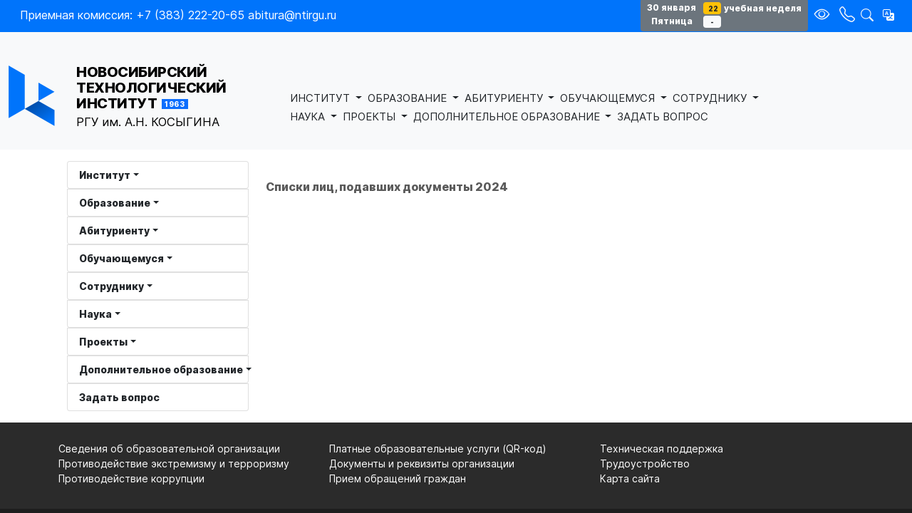

--- FILE ---
content_type: text/html; charset=utf-8
request_url: https://www.ntirgu.ru/pk/bachelor-lists-submitted-documents/
body_size: 15539
content:
<!doctype html>
<html lang="RU">
   <head>


      <meta charset="utf-8">
      <meta name="viewport" content="width=device-width, initial-scale=1">
      <meta name="description" content="">
      <meta name="author" content="">
      <meta name="generator" content="">
      <title>НТИ (филиал) РГУ им. А.Н. Косыгина (Технологии. Дизайн. Искусство)</title>
      <link href="https://cdn.jsdelivr.net/npm/bootstrap@5.1.3/dist/css/bootstrap.min.css" rel="stylesheet" integrity="sha384-1BmE4kWBq78iYhFldvKuhfTAU6auU8tT94WrHftjDbrCEXSU1oBoqyl2QvZ6jIW3" crossorigin="anonymous">
      <link rel="stylesheet" href="https://cdn.jsdelivr.net/npm/bootstrap-icons@1.8.1/font/bootstrap-icons.css">
      <link href="/static/css/carousel.css" rel="stylesheet">
      <link rel="apple-touch-icon" sizes="57x57" href="/static/img/favicon/apple-icon-57x57.png">
      <link rel="apple-touch-icon" sizes="60x60" href="/static/img/favicon/apple-icon-60x60.png">
      <link rel="apple-touch-icon" sizes="72x72" href="/static/img/favicon/apple-icon-72x72.png">
      <link rel="apple-touch-icon" sizes="76x76" href="/static/img/favicon/apple-icon-76x76.png">
      <link rel="apple-touch-icon" sizes="114x114" href="/static/img/favicon/apple-icon-114x114.png">
      <link rel="apple-touch-icon" sizes="120x120" href="/static/img/favicon/apple-icon-120x120.png">
      <link rel="apple-touch-icon" sizes="144x144" href="/static/img/favicon/apple-icon-144x144.png">
      <link rel="apple-touch-icon" sizes="152x152" href="/static/img/favicon/apple-icon-152x152.png">
      <link rel="apple-touch-icon" sizes="180x180" href="/static/img/favicon/apple-icon-180x180.png">
      <link rel="icon" type="image/png" sizes="192x192"  href="/static/img/favicon/android-icon-192x192.png">
      <link rel="icon" type="image/png" sizes="32x32" href="/static/img/favicon/favicon-32x32.png">
      <link rel="icon" type="image/png" sizes="96x96" href="/static/img/favicon/favicon-96x96.png">
      <link rel="icon" type="image/png" sizes="16x16" href="/static/img/favicon/favicon-16x16.png">
      <link rel="manifest" href="/static/img/favicon/manifest.json">
      <meta name="msapplication-TileColor" content="#ffffff">
      <meta name="msapplication-TileImage" content="/static/img/favicon/ms-icon-144x144.png">
      <meta name="theme-color" content="#ffffff">
      <meta http-equiv="Content-Security-Policy" content="upgrade-insecure-requests">
      <link rel="stylesheet" href="/static/css/home.css">
      <link rel="stylesheet" href="/static/css/content-styles.css">


      <!-- Custom styles for this template -->
   </head>
   <body class="h-100 pb-0">
      <div class="d-flex flex-column">
      <div class="navbar fixed-top nav-bg-color" style="height: 45px; ">
         <div class="container-fluid" style="height: 45px; margin-top: -10px;">
            <span class="me-auto d-none d-lg-block">
               <span>
               <a class="text-white nav-link greenHover" href="/pk/">
                  Приемная комиссия: +7 (383) 222-20-65 abitura@ntirgu.ru
               </a>
            </span>
            </span>
            <div class="badge bg-secondary text-white me-2 greenBackground">
               <a href="/studies/schedule/" class="text-white text-decoration-none">
               <table>
                  <tr>
                     <td>30 января</td>
                     <td class="text-start"><span class="ms-2 me-1 badge bg-warning text-dark" style="font-size: 10px; width: 25px;">22</span>учебная неделя</td>
                  </tr>
                  <tr>
                     <td>Пятница</td>
                     <td class="text-start"><span class="ms-2 me-1 badge bg- text-dark" style="font-size: 10px; width: 25px;" id="current_para_text"></span><span id="para_text"></span></td>
                  </tr>
               </table>
            </a>
               <!-- <span class="text-white d-md-none">30/01/26</span> -->
                  <!-- <span class="">22 уч.нед</span> -->
            </div>
            <a class="text-light bi bi-eye greenHover" href="#" alt="ВЕРСИЯ ДЛЯ СЛАБОВИДЯЩИХ" itemprop="copy" title="ВЕРСИЯ ДЛЯ СЛАБОВИДЯЩИХ" id="specialButton" style="font-size: 22px; text-decoration:none">&nbsp;</a>
            <a class="text-light" href="/contacts/" alt="" title=""><i class="bi bi-telephone ms-2 greenHover" style="font-size: 22px;"></i></a>

            <a class="text-light" href="" data-bs-toggle="modal" data-bs-target="#exampleModal"><i class="bi bi-search ms-2 greenHover" style="font-size: 18px;"></i></a>
               <div class="dropdown">
                  <a class="btn text-white ntiBlueColor" href="#" role="button" id="dropdownMenuLink" data-bs-toggle="dropdown" aria-expanded="false" >
                     <i class="bi bi-translate greenHover"></i>
                  </a>
                  <ul class="dropdown-menu dropdown-menu-end greenHover" aria-labelledby="dropdownMenuLink">
                    <li><a class="dropdown-item" href="http://www.ntirgu.ru/pk/bachelor-lists-submitted-documents/">Русский (Russian)</a></li>
                    <li><a class="dropdown-item" href="https://translate.yandex.ru/translate?url=http://www.ntirgu.ru/pk/bachelor-lists-submitted-documents/&lang=ru-en">Английский (English)</a></li>
                    <li><a class="dropdown-item" href="https://translate.yandex.ru/translate?url=http://www.ntirgu.ru/pk/bachelor-lists-submitted-documents/&lang=ru-fr">Французский (Français)</a></li>
                    <li><a class="dropdown-item" href="https://translate.yandex.ru/translate?url=http://www.ntirgu.ru/pk/bachelor-lists-submitted-documents/&lang=ru-de">Немецкий (Deutsch)</a></li>
                    <li><a class="dropdown-item" href="https://translate.yandex.ru/translate?url=http://www.ntirgu.ru/pk/bachelor-lists-submitted-documents/&lang=ru-es">Испанский (Español)</a></li>
                    <li><a class="dropdown-item" href="https://translate.yandex.ru/translate?url=http://www.ntirgu.ru/pk/bachelor-lists-submitted-documents/&lang=ru-pt">Португальский (Português)</a></li>
                    <li><a class="dropdown-item" href="https://translate.yandex.ru/translate?url=http://www.ntirgu.ru/pk/bachelor-lists-submitted-documents/&lang=ru-zh">Китайский (語)</a></li>
                    <li><a class="dropdown-item" href="https://translate.yandex.ru/translate?url=http://www.ntirgu.ru/pk/bachelor-lists-submitted-documents/&lang=ru-hi">Хинди (हिंदी)</a></li>
                    <li><a class="dropdown-item" href="https://translate.yandex.ru/translate?url=http://www.ntirgu.ru/pk/bachelor-lists-submitted-documents/&lang=ru-ar">Арабский (عرب)</a></li>
                  </ul>
                </div>
         </div>
      </div>
      <nav class="navbar navbar-expand-lg navbar-light bg-light navigateNav">
         <div class="container-fluid navigateDiv">
            <div class="logo unselectable">
                <a href="/">
               <div class="logoImg">
                  <svg>
                     <image xlink:href="/static/img/svg/logo_blue.svg" width="85" height="85"></image>
                  </svg>
               </div>
               <div class="logoNti">
                  <div>НОВОСИБИРСКИЙ</div>
                  <div>ТЕХНОЛОГИЧЕСКИЙ</div>
                  <div>ИНСТИТУТ<span class="bg-primary">1963</span></div>
                  <div class="logoNtiKosygin">РГУ им. А.Н. КОСЫГИНА</div>
               </div>
            </a>
            </div>
            <button class="navbar-toggler mt-1" type="button" data-bs-toggle="collapse" data-bs-target="#navbarCollapse">
            <span class="navbar-toggler-icon"></span>
            </button>
            <div class="collapse navbar-collapse flex-column align-items-start ml-lg-2 ml-0 menuTop" id="navbarCollapse">
               <ul class="navbar-nav mb-auto ml-auto mt-1 navMain">
                  
                     
                                
                        <li class="nav-item dropdown">
                           <a class="nav-link text-dark dropdown-toggle pb-0 pt-1 ps-0 navLinkL1" href="#" id="navbarDropdown" role="button" data-bs-toggle="dropdown"
                           aria-expanded="false">
                           ИНСТИТУТ
                           </a>
                           <ul class="dropdown-menu dropdown-menu-light bg-light" aria-labelledby="navbarDropdown">
                              
                                 
                                    <li><a class="dropdown-item" href="/institut/history/">История института</a></li>
                                 
                              
                                  
                                    <li class="dropdown-submenu dropstart dropdowm-lvl2">
                                       <a class="dropdown-item dropdown-toggle" href="#">Сведения об образовательной организации</a>
                                       <ul class="dropdown-menu">
                                          
                                             <li><a class="dropdown-item" href="/sveden/common/">Основные сведения</a></li>
                                          
                                             <li><a class="dropdown-item" href="/sveden/struct/">Структура и органы управления образовательной организацией</a></li>
                                          
                                             <li><a class="dropdown-item" href="/sveden/document/">Документы</a></li>
                                          
                                             <li><a class="dropdown-item" href="/sveden/education/">Образование</a></li>
                                          
                                             <li><a class="dropdown-item" href="/sveden/eduStandarts/">Образовательные стандарты и требования</a></li>
                                          
                                             <li><a class="dropdown-item" href="/sveden/managers/">Руководство</a></li>
                                          
                                             <li><a class="dropdown-item" href="/sveden/employees/">Педагогический состав</a></li>
                                          
                                             <li><a class="dropdown-item" href="/sveden/objects/">Материально-техническое обеспечение и оснащённость образовательного процесса. Доступная среда</a></li>
                                          
                                             <li><a class="dropdown-item" href="/sveden/grants/">Стипендии и меры поддержки обучающихся</a></li>
                                          
                                             <li><a class="dropdown-item" href="/sveden/paid_edu/">Платные образовательные услуги</a></li>
                                          
                                             <li><a class="dropdown-item" href="/sveden/budget/">Финансово-хозяйственная деятельность</a></li>
                                          
                                             <li><a class="dropdown-item" href="/sveden/vacant/">Вакантные места для приёма(перевода) обучающихся</a></li>
                                          
                                             <li><a class="dropdown-item" href="/sveden/inter/">Международное сотрудничество</a></li>
                                          
                                             <li><a class="dropdown-item" href="/sveden/catering/">Организация питания в образовательной организации</a></li>
                                          
                                       </ul>
                                    </li>
                                 
                              
                                 
                                    <li><a class="dropdown-item" href="/institut/scientific-consil/">Ученый совет</a></li>
                                 
                              
                                 
                                    <li><a class="dropdown-item" href="/institut/profkom/">Профком</a></li>
                                 
                              
                                 
                                    <li><a class="dropdown-item" href="/institut/hostel/">Студенческое общежитие</a></li>
                                 
                              
                                 
                                    <li><a class="dropdown-item" href="/institut/our-graduates/">Выпускники</a></li>
                                 
                              
                                 
                                    <li><a class="dropdown-item" href="/institut/our-partners/">Наши партнеры</a></li>
                                 
                              
                                 
                                    <li><a class="dropdown-item" href="/antiterror/">Противодействие экстремизму и терроризму</a></li>
                                 
                              
                                 
                                    <li><a class="dropdown-item" href="/anticorruption/">Противодействие коррупции</a></li>
                                 
                              
                           </ul>
                           </li>
                        
                  
                     
                                
                        <li class="nav-item dropdown">
                           <a class="nav-link text-dark dropdown-toggle pb-0 pt-1 ps-0 navLinkL1" href="#" id="navbarDropdown" role="button" data-bs-toggle="dropdown"
                           aria-expanded="false">
                           ОБРАЗОВАНИЕ
                           </a>
                           <ul class="dropdown-menu dropdown-menu-light bg-light" aria-labelledby="navbarDropdown">
                              
                                  
                                    <li class="dropdown-submenu dropstart dropdowm-lvl2">
                                       <a class="dropdown-item dropdown-toggle" href="#">Факультеты и кафедры</a>
                                       <ul class="dropdown-menu">
                                          
                                             <li><a class="dropdown-item" href="/faculties-and-cathedras/faculty-of-correspondence-education-and-external-studies/">Факультет заочного обучения и экстерната</a></li>
                                          
                                             <li><a class="dropdown-item" href="/faculties-and-cathedras/faculty-of-design-and-technology/">Факультет технологии и дизайна</a></li>
                                          
                                             <li><a class="dropdown-item" href="/faculties-and-cathedras/cathedras/eiu/">Кафедра экономики и управления</a></li>
                                          
                                             <li><a class="dropdown-item" href="/faculties-and-cathedras/cathedras/mied/">Кафедра математических и естественнонаучных дисциплин</a></li>
                                          
                                             <li><a class="dropdown-item" href="/faculties-and-cathedras/cathedras/hhtit/">Кафедра химии, химической технологии и товароведения</a></li>
                                          
                                             <li><a class="dropdown-item" href="/faculties-and-cathedras/cathedras/gniiya/">Кафедра гуманитарных наук и иностранных языков</a></li>
                                          
                                             <li><a class="dropdown-item" href="/faculties-and-cathedras/cathedras/bzhifv/">Кафедра безопасности жизнедеятельности и физвоспитания</a></li>
                                          
                                             <li><a class="dropdown-item" href="/faculties-and-cathedras/cathedras/tmmsim/">Кафедра мехатронных систем, технологических машин и материалов</a></li>
                                          
                                             <li><a class="dropdown-item" href="/faculties-and-cathedras/cathedras/tkikiup/">Кафедра технологии и конструирования изделий из кожи и упаковочное производство</a></li>
                                          
                                             <li><a class="dropdown-item" href="/faculties-and-cathedras/cathedras/design/">Кафедра дизайна</a></li>
                                          
                                             <li><a class="dropdown-item" href="/faculties-and-cathedras/cathedras/tkshi/">Кафедра технологии и конструирования швейных изделий</a></li>
                                          
                                             <li><a class="dropdown-item" href="/cdo/">Центр дополнительного образования</a></li>
                                          
                                       </ul>
                                    </li>
                                 
                              
                                 
                                    <li><a class="dropdown-item" href="https://forms.yandex.ru/cloud/628f2053dd7073d3a46deabb/">Техническая возможность выражения получателями образовательных услуг мнения о качестве оказания услуг</a></li>
                                 
                              
                           </ul>
                           </li>
                        
                  
                     
                                
                        <li class="nav-item dropdown">
                           <a class="nav-link text-dark dropdown-toggle pb-0 pt-1 ps-0 navLinkL1" href="#" id="navbarDropdown" role="button" data-bs-toggle="dropdown"
                           aria-expanded="false">
                           АБИТУРИЕНТУ
                           </a>
                           <ul class="dropdown-menu dropdown-menu-light bg-light" aria-labelledby="navbarDropdown">
                              
                                 
                                    <li><a class="dropdown-item" href="/pk/">Основная страница</a></li>
                                 
                              
                                  
                                    <li class="dropdown-submenu dropstart dropdowm-lvl2">
                                       <a class="dropdown-item dropdown-toggle" href="#">Среднее профессиональное образование</a>
                                       <ul class="dropdown-menu">
                                          
                                             <li><a class="dropdown-item" href="/spo/trainingdirs/">Направления подготовки</a></li>
                                          
                                             <li><a class="dropdown-item" href="/spo/entrance-tests/">Вступительные испытания</a></li>
                                          
                                             <li><a class="dropdown-item" href="https://rguk.ru/upload/medialibrary/8b8/zvf8p3y0wop7f12apkusl1lnyd1klgde/Pravila_priema_SPO_2025_Sait.pdf">Правила приема</a></li>
                                          
                                             <li><a class="dropdown-item" href="/spo/admission-slots/">Количество мест для приёма</a></li>
                                          
                                             <li><a class="dropdown-item" href="/spo/tuition-cost/">Стоимость обучения</a></li>
                                          
                                             <li><a class="dropdown-item" href="https://rguk.ru/applicant/admission-rules/college/dates/">Сроки приема</a></li>
                                          
                                             <li><a class="dropdown-item" href="https://rguk.ru/applicant/admission-rules/college/achievements/">Учёт индивидуальных достижений</a></li>
                                          
                                             <li><a class="dropdown-item" href="/spo/ovz/">Особенности поступления для лиц с ОВЗ</a></li>
                                          
                                             <li><a class="dropdown-item" href="https://ntirgu.ru/media/file/2025/08/31/Vypiska_iz_prikaza_g_Novosibirsk_Dogovor_SPO_112PK_ot_30_08_2025.pdf">Зачисление 2025</a></li>
                                          
                                       </ul>
                                    </li>
                                 
                              
                                  
                                    <li class="dropdown-submenu dropstart dropdowm-lvl2">
                                       <a class="dropdown-item dropdown-toggle" href="#">Бакалавриат</a>
                                       <ul class="dropdown-menu">
                                          
                                             <li><a class="dropdown-item" href="/pk/bachelor-admission-rules/">Правила приема</a></li>
                                          
                                             <li><a class="dropdown-item" href="/pk/bachelor-directions/">Направления подготовки</a></li>
                                          
                                             <li><a class="dropdown-item" href="/pk/bachelor-recruiting-plan/">План набора</a></li>
                                          
                                             <li><a class="dropdown-item" href="/pk/bachelor-admission-deadlines/">Сроки проведения приема</a></li>
                                          
                                             <li><a class="dropdown-item" href="/pk/bachelor-entrance-tests/">Вступительные испытания</a></li>
                                          
                                             <li><a class="dropdown-item" href="/pk/bachelor-individual-achievements/">Индивидуальные достижения</a></li>
                                          
                                             <li><a class="dropdown-item" href="/pk/bachelor-special-rights/">Особые права и преимущества при поступлении</a></li>
                                          
                                             <li><a class="dropdown-item" href="/pk/bachelor-ovz/">Особенности поступления для лиц с ОВЗ</a></li>
                                          
                                             <li><a class="dropdown-item" href="/pk/bachelor-rules-appeal/">Правила проведения апелляций</a></li>
                                          
                                             <li><a class="dropdown-item" href="/pk/bachelor-tuition-cost/">Стоимость обучения</a></li>
                                          
                                             <li><a class="dropdown-item" href="/pk/bachelor-medical-checkup/">Медицинский осмотр</a></li>
                                          
                                             <li><a class="dropdown-item" href="/pk/bachelor-competition-passing-score/">Статистика приёма 2025</a></li>
                                          
                                             <li><a class="dropdown-item" href="https://lists.rguk.ru/enrolled/2025/3/10/36">Зачисление 2025</a></li>
                                          
                                       </ul>
                                    </li>
                                 
                              
                                  
                                    <li class="dropdown-submenu dropstart dropdowm-lvl2">
                                       <a class="dropdown-item dropdown-toggle" href="#">Магистратура</a>
                                       <ul class="dropdown-menu">
                                          
                                             <li><a class="dropdown-item" href="/pk/master-admission-rules/">Правила приема</a></li>
                                          
                                             <li><a class="dropdown-item" href="/pk/master-directions/">Направления подготовки</a></li>
                                          
                                             <li><a class="dropdown-item" href="/pk/master-recruiting-plan/">План набора</a></li>
                                          
                                             <li><a class="dropdown-item" href="/pk/master-admission-deadlines/">Сроки проведения приема</a></li>
                                          
                                             <li><a class="dropdown-item" href="/pk/master-entrance-tests/">Вступительные испытания</a></li>
                                          
                                             <li><a class="dropdown-item" href="/pk/master-individual-achievements/">Индивидуальные достижения</a></li>
                                          
                                             <li><a class="dropdown-item" href="/pk/master-tuition-cost/">Стоимость обучения</a></li>
                                          
                                             <li><a class="dropdown-item" href="/pk/master-competition-passing-score/">Статистика приёма 2025</a></li>
                                          
                                             <li><a class="dropdown-item" href="https://lists.rguk.ru/enrolled/2025/3/10/30">Зачисление 2025</a></li>
                                          
                                       </ul>
                                    </li>
                                 
                              
                                 
                                    <li><a class="dropdown-item" href="/pk/enroll-instructions/">Личный кабинет</a></li>
                                 
                              
                                 
                                    <li><a class="dropdown-item" href="/institut/hostel/">Студенческое общежитие для иногородних студентов</a></li>
                                 
                              
                                 
                                    <li><a class="dropdown-item" href="/sveden/vacant/">Вакантные места для перевода и восстановления</a></li>
                                 
                              
                                 
                                    <li><a class="dropdown-item" href="/pk/bachelor-document-forms/">Бланки документов</a></li>
                                 
                              
                                 
                                    <li><a class="dropdown-item" href="/pk/bachelor-contract/">Образец договора</a></li>
                                 
                              
                                 
                                    <li><a class="dropdown-item" href="/pk/regulatory-docs/">Нормативные документы</a></li>
                                 
                              
                                 
                                    <li><a class="dropdown-item" href="/cdo/preparatory-courses/">Довузовская подготовка</a></li>
                                 
                              
                                 
                                    <li><a class="dropdown-item" href="https://rguk.ru/applicant/target-reception/">Целевой прием</a></li>
                                 
                              
                                 
                                    <li><a class="dropdown-item" href="/pk/discounts/">Основания для снижения стоимости обучения</a></li>
                                 
                              
                           </ul>
                           </li>
                        
                  
                     
                                
                        <li class="nav-item dropdown">
                           <a class="nav-link text-dark dropdown-toggle pb-0 pt-1 ps-0 navLinkL1" href="#" id="navbarDropdown" role="button" data-bs-toggle="dropdown"
                           aria-expanded="false">
                           ОБУЧАЮЩЕМУСЯ
                           </a>
                           <ul class="dropdown-menu dropdown-menu-light bg-light" aria-labelledby="navbarDropdown">
                              
                                 
                                    <li><a class="dropdown-item" href="/studies/schedule/">Расписание</a></li>
                                 
                              
                                 
                                    <li><a class="dropdown-item" href="https://moodle.ntirgu.ru">СЭО Moodle</a></li>
                                 
                              
                                 
                                    <li><a class="dropdown-item" href="https://portfolio.ntirgu.ru">Электронное портфолио обучающегося</a></li>
                                 
                              
                                 
                                    <li><a class="dropdown-item" href="https://catalog.ntirgu.ru/CGI/irbis32r_11/cgiirbis_32.exe?LNG=&amp;C21COM=F&amp;I21DBN=ANAL&amp;P21DBN=ANAL">Электронный каталог библиотеки НТИ</a></li>
                                 
                              
                                 
                                    <li><a class="dropdown-item" href="/student/freshman-handbook/">Справочник первокурсника</a></li>
                                 
                              
                                 
                                    <li><a class="dropdown-item" href="/sveden/document/">Правила оформления перевода, отчисления и восстановления</a></li>
                                 
                              
                                 
                                    <li><a class="dropdown-item" href="/sveden/eduStandarts/">Образовательные стандарты и требования</a></li>
                                 
                              
                                 
                                    <li><a class="dropdown-item" href="/student/bibliographic-description/">Примеры библиографического описания документов</a></li>
                                 
                              
                                 
                                    <li><a class="dropdown-item" href="/student/employment/">Трудоустройство</a></li>
                                 
                              
                           </ul>
                           </li>
                        
                  
                     
                                
                        <li class="nav-item dropdown">
                           <a class="nav-link text-dark dropdown-toggle pb-0 pt-1 ps-0 navLinkL1" href="#" id="navbarDropdown" role="button" data-bs-toggle="dropdown"
                           aria-expanded="false">
                           СОТРУДНИКУ
                           </a>
                           <ul class="dropdown-menu dropdown-menu-light bg-light" aria-labelledby="navbarDropdown">
                              
                                 
                                    <li><a class="dropdown-item" href="/studies/schedule/">Расписание</a></li>
                                 
                              
                                 
                                    <li><a class="dropdown-item" href="https://moodle.ntirgu.ru">СЭО Moodle</a></li>
                                 
                              
                                 
                                    <li><a class="dropdown-item" href="https://portfolio.ntirgu.ru">Электронное портфолио обучающегося</a></li>
                                 
                              
                                 
                                    <li><a class="dropdown-item" href="https://catalog.ntirgu.ru/CGI/irbis32r_11/cgiirbis_32.exe?LNG=&amp;C21COM=F&amp;I21DBN=ANAL&amp;P21DBN=ANAL">Электронный каталог библиотеки НТИ</a></li>
                                 
                              
                                 
                                    <li><a class="dropdown-item" href="/student/bibliographic-description/">Примеры библиографического описания документов</a></li>
                                 
                              
                           </ul>
                           </li>
                        
                  
                     
                        </ul>
                        <ul class="navbar-nav mb-auto mt-0 ml-auto ">
                     
                                
                        <li class="nav-item dropdown">
                           <a class="nav-link text-dark dropdown-toggle pb-0 pt-1 ps-0 navLinkL1" href="#" id="navbarDropdown" role="button" data-bs-toggle="dropdown"
                           aria-expanded="false">
                           НАУКА
                           </a>
                           <ul class="dropdown-menu dropdown-menu-light bg-light" aria-labelledby="navbarDropdown">
                              
                                 
                                    <li><a class="dropdown-item" href="/science/scientific-publications/">Научные издания</a></li>
                                 
                              
                                 
                                    <li><a class="dropdown-item" href="/science/conferences-seminars/">Конференции и семинары</a></li>
                                 
                              
                                 
                                    <li><a class="dropdown-item" href="/science/work-students/">Научная работа студентов</a></li>
                                 
                              
                                 
                                    <li><a class="dropdown-item" href="/science/directions/">Научные направления</a></li>
                                 
                              
                                 
                                    <li><a class="dropdown-item" href="/science/results/">Результаты интеллектуальной деятельности</a></li>
                                 
                              
                                 
                                    <li><a class="dropdown-item" href="/science/contests-scholarships-grants/">Конкурсы, стипендии, гранты</a></li>
                                 
                              
                           </ul>
                           </li>
                        
                  
                     
                                
                        <li class="nav-item dropdown">
                           <a class="nav-link text-dark dropdown-toggle pb-0 pt-1 ps-0 navLinkL1" href="#" id="navbarDropdown" role="button" data-bs-toggle="dropdown"
                           aria-expanded="false">
                           ПРОЕКТЫ
                           </a>
                           <ul class="dropdown-menu dropdown-menu-light bg-light" aria-labelledby="navbarDropdown">
                              
                                  
                                    <li class="dropdown-submenu dropstart dropdowm-lvl2">
                                       <a class="dropdown-item dropdown-toggle" href="#">Международный фестиваль дизайна Точка RU - Сибирь</a>
                                       <ul class="dropdown-menu">
                                          
                                             <li><a class="dropdown-item" href="/projects/dot-ru/about/">О фестивале</a></li>
                                          
                                             <li><a class="dropdown-item" href="/projects/dot-ru/registration/">Регистрация</a></li>
                                          
                                             <li><a class="dropdown-item" href="/media/file/2025/11/27/Программа_2025.pdf">Программа</a></li>
                                          
                                             <li><a class="dropdown-item" href="/projects/dot-ru/massmedia/">Пресс-центр</a></li>
                                          
                                             <li><a class="dropdown-item" href="/projects/dot-ru/diploms/">Дипломы и сертификаты</a></li>
                                          
                                       </ul>
                                    </li>
                                 
                              
                                 
                                    <li><a class="dropdown-item" href="/projects/student-consil/">Студенческий Совет</a></li>
                                 
                              
                                 
                                    <li><a class="dropdown-item" href="/projects/student-model-house/">Студенческий дом моделей</a></li>
                                 
                              
                                 
                                    <li><a class="dropdown-item" href="/projects/theatre/">Театр НТИ РГУ</a></li>
                                 
                              
                           </ul>
                           </li>
                        
                  
                     
                                
                        <li class="nav-item dropdown">
                           <a class="nav-link text-dark dropdown-toggle pb-0 pt-1 ps-0 navLinkL1" href="#" id="navbarDropdown" role="button" data-bs-toggle="dropdown"
                           aria-expanded="false">
                           ДОПОЛНИТЕЛЬНОЕ ОБРАЗОВАНИЕ
                           </a>
                           <ul class="dropdown-menu dropdown-menu-light bg-light" aria-labelledby="navbarDropdown">
                              
                                 
                                    <li><a class="dropdown-item" href="/cdo/requalification/">Профессиональная переподготовка</a></li>
                                 
                              
                                 
                                    <li><a class="dropdown-item" href="/cdo/training/">Повышение квалификации</a></li>
                                 
                              
                                 
                                    <li><a class="dropdown-item" href="/cdo/preparatory-courses/">Довузовская подготовка</a></li>
                                 
                              
                                 
                                    <li><a class="dropdown-item" href="/cdo/additional-educational-programs/">Авторские курсы</a></li>
                                 
                              
                                 
                                    <li><a class="dropdown-item" href="/cdo/professional-advice/">Профессиональные консультации</a></li>
                                 
                              
                           </ul>
                           </li>
                        
                  
                     
                        
                           <a class="nav-link text-dark pb-0 pt-1 ps-0 navLinkL1" href="/questions/">ЗАДАТЬ ВОПРОС</a>
                        
                  
               </ul>
            </div>
         </div>
      </nav>
   
      

<div class="container-xl pt-3">
   <div class="menu-sidebar">
        <div class="container-fluid">
            <div class="row">
                <!-- <div class="col-lg-3 col-md-4 col-sm-5"> -->
  <div class="col-lg-3 col-12">
    <div id="MainMenu">
      <div class="list-group panel mb-3">
        
        <a href="#line2" class="list-group-item list-group-item-action fw-bold dropdown-toggle "  data-bs-toggle="collapse" data-bs-parent="#MainMenu" aria-current="true">Институт</a>
        <div class="collapse groupPadding None" id="line2">
          
          
          <a href="/institut/history/" class="list-group-item list-group-item-action ">История института</a>
          
          
          
          <a href="#SubMenu11" class="list-group-item list-group-item-action dropdown-toggle  text-wrap" data-bs-toggle="collapse" data-bs-parent="#SubMenu11">Сведения об образовательной организации</a>
          <div class="collapse groupPadding None" id="SubMenu11">
            
            <a href="/sveden/common/" class="list-group-item list-group-item-action " data-bs-parent="#SubMenu1">Основные сведения</a>
              
            <a href="/sveden/struct/" class="list-group-item list-group-item-action " data-bs-parent="#SubMenu1">Структура и органы управления образовательной организацией</a>
              
            <a href="/sveden/document/" class="list-group-item list-group-item-action " data-bs-parent="#SubMenu1">Документы</a>
              
            <a href="/sveden/education/" class="list-group-item list-group-item-action " data-bs-parent="#SubMenu1">Образование</a>
              
            <a href="/sveden/eduStandarts/" class="list-group-item list-group-item-action " data-bs-parent="#SubMenu1">Образовательные стандарты и требования</a>
              
            <a href="/sveden/managers/" class="list-group-item list-group-item-action " data-bs-parent="#SubMenu1">Руководство</a>
              
            <a href="/sveden/employees/" class="list-group-item list-group-item-action " data-bs-parent="#SubMenu1">Педагогический состав</a>
              
            <a href="/sveden/objects/" class="list-group-item list-group-item-action " data-bs-parent="#SubMenu1">Материально-техническое обеспечение и оснащённость образовательного процесса. Доступная среда</a>
              
            <a href="/sveden/grants/" class="list-group-item list-group-item-action " data-bs-parent="#SubMenu1">Стипендии и меры поддержки обучающихся</a>
              
            <a href="/sveden/paid_edu/" class="list-group-item list-group-item-action " data-bs-parent="#SubMenu1">Платные образовательные услуги</a>
              
            <a href="/sveden/budget/" class="list-group-item list-group-item-action " data-bs-parent="#SubMenu1">Финансово-хозяйственная деятельность</a>
              
            <a href="/sveden/vacant/" class="list-group-item list-group-item-action " data-bs-parent="#SubMenu1">Вакантные места для приёма(перевода) обучающихся</a>
              
            <a href="/sveden/inter/" class="list-group-item list-group-item-action " data-bs-parent="#SubMenu1">Международное сотрудничество</a>
              
            <a href="/sveden/catering/" class="list-group-item list-group-item-action " data-bs-parent="#SubMenu1">Организация питания в образовательной организации</a>
              
          </div>
              
          
          
          <a href="/institut/scientific-consil/" class="list-group-item list-group-item-action ">Ученый совет</a>
          
          
          
          <a href="/institut/profkom/" class="list-group-item list-group-item-action ">Профком</a>
          
          
          
          <a href="/institut/hostel/" class="list-group-item list-group-item-action ">Студенческое общежитие</a>
          
          
          
          <a href="/institut/our-graduates/" class="list-group-item list-group-item-action ">Выпускники</a>
          
          
          
          <a href="/institut/our-partners/" class="list-group-item list-group-item-action ">Наши партнеры</a>
          
          
          
          <a href="/antiterror/" class="list-group-item list-group-item-action ">Противодействие экстремизму и терроризму</a>
          
          
          
          <a href="/anticorruption/" class="list-group-item list-group-item-action ">Противодействие коррупции</a>
          
          
        </div>
        
        <a href="#line1" class="list-group-item list-group-item-action fw-bold dropdown-toggle "  data-bs-toggle="collapse" data-bs-parent="#MainMenu" aria-current="true">Образование</a>
        <div class="collapse groupPadding None" id="line1">
          
          
          <a href="#SubMenu10" class="list-group-item list-group-item-action dropdown-toggle  text-wrap" data-bs-toggle="collapse" data-bs-parent="#SubMenu10">Факультеты и кафедры</a>
          <div class="collapse groupPadding None" id="SubMenu10">
            
            <a href="/faculties-and-cathedras/faculty-of-correspondence-education-and-external-studies/" class="list-group-item list-group-item-action " data-bs-parent="#SubMenu1">Факультет заочного обучения и экстерната</a>
              
            <a href="/faculties-and-cathedras/faculty-of-design-and-technology/" class="list-group-item list-group-item-action " data-bs-parent="#SubMenu1">Факультет технологии и дизайна</a>
              
            <a href="/faculties-and-cathedras/cathedras/eiu/" class="list-group-item list-group-item-action " data-bs-parent="#SubMenu1">Кафедра экономики и управления</a>
              
            <a href="/faculties-and-cathedras/cathedras/mied/" class="list-group-item list-group-item-action " data-bs-parent="#SubMenu1">Кафедра математических и естественнонаучных дисциплин</a>
              
            <a href="/faculties-and-cathedras/cathedras/hhtit/" class="list-group-item list-group-item-action " data-bs-parent="#SubMenu1">Кафедра химии, химической технологии и товароведения</a>
              
            <a href="/faculties-and-cathedras/cathedras/gniiya/" class="list-group-item list-group-item-action " data-bs-parent="#SubMenu1">Кафедра гуманитарных наук и иностранных языков</a>
              
            <a href="/faculties-and-cathedras/cathedras/bzhifv/" class="list-group-item list-group-item-action " data-bs-parent="#SubMenu1">Кафедра безопасности жизнедеятельности и физвоспитания</a>
              
            <a href="/faculties-and-cathedras/cathedras/tmmsim/" class="list-group-item list-group-item-action " data-bs-parent="#SubMenu1">Кафедра мехатронных систем, технологических машин и материалов</a>
              
            <a href="/faculties-and-cathedras/cathedras/tkikiup/" class="list-group-item list-group-item-action " data-bs-parent="#SubMenu1">Кафедра технологии и конструирования изделий из кожи и упаковочное производство</a>
              
            <a href="/faculties-and-cathedras/cathedras/design/" class="list-group-item list-group-item-action " data-bs-parent="#SubMenu1">Кафедра дизайна</a>
              
            <a href="/faculties-and-cathedras/cathedras/tkshi/" class="list-group-item list-group-item-action " data-bs-parent="#SubMenu1">Кафедра технологии и конструирования швейных изделий</a>
              
            <a href="/cdo/" class="list-group-item list-group-item-action " data-bs-parent="#SubMenu1">Центр дополнительного образования</a>
              
          </div>
              
          
          
          <a href="https://forms.yandex.ru/cloud/628f2053dd7073d3a46deabb/" class="list-group-item list-group-item-action ">Техническая возможность выражения получателями образовательных услуг мнения о качестве оказания услуг</a>
          
          
        </div>
        
        <a href="#line6" class="list-group-item list-group-item-action fw-bold dropdown-toggle "  data-bs-toggle="collapse" data-bs-parent="#MainMenu" aria-current="true">Абитуриенту</a>
        <div class="collapse groupPadding None" id="line6">
          
          
          <a href="/pk/" class="list-group-item list-group-item-action ">Основная страница</a>
          
          
          
          <a href="#SubMenu148" class="list-group-item list-group-item-action dropdown-toggle  text-wrap" data-bs-toggle="collapse" data-bs-parent="#SubMenu148">Среднее профессиональное образование</a>
          <div class="collapse groupPadding None" id="SubMenu148">
            
            <a href="/spo/trainingdirs/" class="list-group-item list-group-item-action " data-bs-parent="#SubMenu1">Направления подготовки</a>
              
            <a href="/spo/entrance-tests/" class="list-group-item list-group-item-action " data-bs-parent="#SubMenu1">Вступительные испытания</a>
              
            <a href="https://rguk.ru/upload/medialibrary/8b8/zvf8p3y0wop7f12apkusl1lnyd1klgde/Pravila_priema_SPO_2025_Sait.pdf" class="list-group-item list-group-item-action " data-bs-parent="#SubMenu1">Правила приема</a>
              
            <a href="/spo/admission-slots/" class="list-group-item list-group-item-action " data-bs-parent="#SubMenu1">Количество мест для приёма</a>
              
            <a href="/spo/tuition-cost/" class="list-group-item list-group-item-action " data-bs-parent="#SubMenu1">Стоимость обучения</a>
              
            <a href="https://rguk.ru/applicant/admission-rules/college/dates/" class="list-group-item list-group-item-action " data-bs-parent="#SubMenu1">Сроки приема</a>
              
            <a href="https://rguk.ru/applicant/admission-rules/college/achievements/" class="list-group-item list-group-item-action " data-bs-parent="#SubMenu1">Учёт индивидуальных достижений</a>
              
            <a href="/spo/ovz/" class="list-group-item list-group-item-action " data-bs-parent="#SubMenu1">Особенности поступления для лиц с ОВЗ</a>
              
            <a href="https://ntirgu.ru/media/file/2025/08/31/Vypiska_iz_prikaza_g_Novosibirsk_Dogovor_SPO_112PK_ot_30_08_2025.pdf" class="list-group-item list-group-item-action " data-bs-parent="#SubMenu1">Зачисление 2025</a>
              
          </div>
              
          
          
          <a href="#SubMenu42" class="list-group-item list-group-item-action dropdown-toggle  text-wrap" data-bs-toggle="collapse" data-bs-parent="#SubMenu42">Бакалавриат</a>
          <div class="collapse groupPadding None" id="SubMenu42">
            
            <a href="/pk/bachelor-admission-rules/" class="list-group-item list-group-item-action " data-bs-parent="#SubMenu1">Правила приема</a>
              
            <a href="/pk/bachelor-directions/" class="list-group-item list-group-item-action " data-bs-parent="#SubMenu1">Направления подготовки</a>
              
            <a href="/pk/bachelor-recruiting-plan/" class="list-group-item list-group-item-action " data-bs-parent="#SubMenu1">План набора</a>
              
            <a href="/pk/bachelor-admission-deadlines/" class="list-group-item list-group-item-action " data-bs-parent="#SubMenu1">Сроки проведения приема</a>
              
            <a href="/pk/bachelor-entrance-tests/" class="list-group-item list-group-item-action " data-bs-parent="#SubMenu1">Вступительные испытания</a>
              
            <a href="/pk/bachelor-individual-achievements/" class="list-group-item list-group-item-action " data-bs-parent="#SubMenu1">Индивидуальные достижения</a>
              
            <a href="/pk/bachelor-special-rights/" class="list-group-item list-group-item-action " data-bs-parent="#SubMenu1">Особые права и преимущества при поступлении</a>
              
            <a href="/pk/bachelor-ovz/" class="list-group-item list-group-item-action " data-bs-parent="#SubMenu1">Особенности поступления для лиц с ОВЗ</a>
              
            <a href="/pk/bachelor-rules-appeal/" class="list-group-item list-group-item-action " data-bs-parent="#SubMenu1">Правила проведения апелляций</a>
              
            <a href="/pk/bachelor-tuition-cost/" class="list-group-item list-group-item-action " data-bs-parent="#SubMenu1">Стоимость обучения</a>
              
            <a href="/pk/bachelor-medical-checkup/" class="list-group-item list-group-item-action " data-bs-parent="#SubMenu1">Медицинский осмотр</a>
              
            <a href="/pk/bachelor-competition-passing-score/" class="list-group-item list-group-item-action " data-bs-parent="#SubMenu1">Статистика приёма 2025</a>
              
            <a href="https://lists.rguk.ru/enrolled/2025/3/10/36" class="list-group-item list-group-item-action " data-bs-parent="#SubMenu1">Зачисление 2025</a>
              
          </div>
              
          
          
          <a href="#SubMenu43" class="list-group-item list-group-item-action dropdown-toggle  text-wrap" data-bs-toggle="collapse" data-bs-parent="#SubMenu43">Магистратура</a>
          <div class="collapse groupPadding None" id="SubMenu43">
            
            <a href="/pk/master-admission-rules/" class="list-group-item list-group-item-action " data-bs-parent="#SubMenu1">Правила приема</a>
              
            <a href="/pk/master-directions/" class="list-group-item list-group-item-action " data-bs-parent="#SubMenu1">Направления подготовки</a>
              
            <a href="/pk/master-recruiting-plan/" class="list-group-item list-group-item-action " data-bs-parent="#SubMenu1">План набора</a>
              
            <a href="/pk/master-admission-deadlines/" class="list-group-item list-group-item-action " data-bs-parent="#SubMenu1">Сроки проведения приема</a>
              
            <a href="/pk/master-entrance-tests/" class="list-group-item list-group-item-action " data-bs-parent="#SubMenu1">Вступительные испытания</a>
              
            <a href="/pk/master-individual-achievements/" class="list-group-item list-group-item-action " data-bs-parent="#SubMenu1">Индивидуальные достижения</a>
              
            <a href="/pk/master-tuition-cost/" class="list-group-item list-group-item-action " data-bs-parent="#SubMenu1">Стоимость обучения</a>
              
            <a href="/pk/master-competition-passing-score/" class="list-group-item list-group-item-action " data-bs-parent="#SubMenu1">Статистика приёма 2025</a>
              
            <a href="https://lists.rguk.ru/enrolled/2025/3/10/30" class="list-group-item list-group-item-action " data-bs-parent="#SubMenu1">Зачисление 2025</a>
              
          </div>
              
          
          
          <a href="/pk/enroll-instructions/" class="list-group-item list-group-item-action ">Личный кабинет</a>
          
          
          
          <a href="/institut/hostel/" class="list-group-item list-group-item-action ">Студенческое общежитие для иногородних студентов</a>
          
          
          
          <a href="/sveden/vacant/" class="list-group-item list-group-item-action ">Вакантные места для перевода и восстановления</a>
          
          
          
          <a href="/pk/bachelor-document-forms/" class="list-group-item list-group-item-action ">Бланки документов</a>
          
          
          
          <a href="/pk/bachelor-contract/" class="list-group-item list-group-item-action ">Образец договора</a>
          
          
          
          <a href="/pk/regulatory-docs/" class="list-group-item list-group-item-action ">Нормативные документы</a>
          
          
          
          <a href="/cdo/preparatory-courses/" class="list-group-item list-group-item-action ">Довузовская подготовка</a>
          
          
          
          <a href="https://rguk.ru/applicant/target-reception/" class="list-group-item list-group-item-action ">Целевой прием</a>
          
          
          
          <a href="/pk/discounts/" class="list-group-item list-group-item-action ">Основания для снижения стоимости обучения</a>
          
          
        </div>
        
        <a href="#line7" class="list-group-item list-group-item-action fw-bold dropdown-toggle "  data-bs-toggle="collapse" data-bs-parent="#MainMenu" aria-current="true">Обучающемуся</a>
        <div class="collapse groupPadding None" id="line7">
          
          
          <a href="/studies/schedule/" class="list-group-item list-group-item-action ">Расписание</a>
          
          
          
          <a href="https://moodle.ntirgu.ru" class="list-group-item list-group-item-action ">СЭО Moodle</a>
          
          
          
          <a href="https://portfolio.ntirgu.ru" class="list-group-item list-group-item-action ">Электронное портфолио обучающегося</a>
          
          
          
          <a href="https://catalog.ntirgu.ru/CGI/irbis32r_11/cgiirbis_32.exe?LNG=&amp;C21COM=F&amp;I21DBN=ANAL&amp;P21DBN=ANAL" class="list-group-item list-group-item-action ">Электронный каталог библиотеки НТИ</a>
          
          
          
          <a href="/student/freshman-handbook/" class="list-group-item list-group-item-action ">Справочник первокурсника</a>
          
          
          
          <a href="/sveden/document/" class="list-group-item list-group-item-action ">Правила оформления перевода, отчисления и восстановления</a>
          
          
          
          <a href="/sveden/eduStandarts/" class="list-group-item list-group-item-action ">Образовательные стандарты и требования</a>
          
          
          
          <a href="/student/bibliographic-description/" class="list-group-item list-group-item-action ">Примеры библиографического описания документов</a>
          
          
          
          <a href="/student/employment/" class="list-group-item list-group-item-action ">Трудоустройство</a>
          
          
        </div>
        
        <a href="#line8" class="list-group-item list-group-item-action fw-bold dropdown-toggle "  data-bs-toggle="collapse" data-bs-parent="#MainMenu" aria-current="true">Сотруднику</a>
        <div class="collapse groupPadding None" id="line8">
          
          
          <a href="/studies/schedule/" class="list-group-item list-group-item-action ">Расписание</a>
          
          
          
          <a href="https://moodle.ntirgu.ru" class="list-group-item list-group-item-action ">СЭО Moodle</a>
          
          
          
          <a href="https://portfolio.ntirgu.ru" class="list-group-item list-group-item-action ">Электронное портфолио обучающегося</a>
          
          
          
          <a href="https://catalog.ntirgu.ru/CGI/irbis32r_11/cgiirbis_32.exe?LNG=&amp;C21COM=F&amp;I21DBN=ANAL&amp;P21DBN=ANAL" class="list-group-item list-group-item-action ">Электронный каталог библиотеки НТИ</a>
          
          
          
          <a href="/student/bibliographic-description/" class="list-group-item list-group-item-action ">Примеры библиографического описания документов</a>
          
          
        </div>
        
        <a href="#line3" class="list-group-item list-group-item-action fw-bold dropdown-toggle "  data-bs-toggle="collapse" data-bs-parent="#MainMenu" aria-current="true">Наука</a>
        <div class="collapse groupPadding None" id="line3">
          
          
          <a href="/science/scientific-publications/" class="list-group-item list-group-item-action ">Научные издания</a>
          
          
          
          <a href="/science/conferences-seminars/" class="list-group-item list-group-item-action ">Конференции и семинары</a>
          
          
          
          <a href="/science/work-students/" class="list-group-item list-group-item-action ">Научная работа студентов</a>
          
          
          
          <a href="/science/directions/" class="list-group-item list-group-item-action ">Научные направления</a>
          
          
          
          <a href="/science/results/" class="list-group-item list-group-item-action ">Результаты интеллектуальной деятельности</a>
          
          
          
          <a href="/science/contests-scholarships-grants/" class="list-group-item list-group-item-action ">Конкурсы, стипендии, гранты</a>
          
          
        </div>
        
        <a href="#line9" class="list-group-item list-group-item-action fw-bold dropdown-toggle "  data-bs-toggle="collapse" data-bs-parent="#MainMenu" aria-current="true">Проекты</a>
        <div class="collapse groupPadding None" id="line9">
          
          
          <a href="#SubMenu94" class="list-group-item list-group-item-action dropdown-toggle  text-wrap" data-bs-toggle="collapse" data-bs-parent="#SubMenu94">Международный фестиваль дизайна Точка RU - Сибирь</a>
          <div class="collapse groupPadding None" id="SubMenu94">
            
            <a href="/projects/dot-ru/about/" class="list-group-item list-group-item-action " data-bs-parent="#SubMenu1">О фестивале</a>
              
            <a href="/projects/dot-ru/registration/" class="list-group-item list-group-item-action " data-bs-parent="#SubMenu1">Регистрация</a>
              
            <a href="/media/file/2025/11/27/Программа_2025.pdf" class="list-group-item list-group-item-action " data-bs-parent="#SubMenu1">Программа</a>
              
            <a href="/projects/dot-ru/massmedia/" class="list-group-item list-group-item-action " data-bs-parent="#SubMenu1">Пресс-центр</a>
              
            <a href="/projects/dot-ru/diploms/" class="list-group-item list-group-item-action " data-bs-parent="#SubMenu1">Дипломы и сертификаты</a>
              
          </div>
              
          
          
          <a href="/projects/student-consil/" class="list-group-item list-group-item-action ">Студенческий Совет</a>
          
          
          
          <a href="/projects/student-model-house/" class="list-group-item list-group-item-action ">Студенческий дом моделей</a>
          
          
          
          <a href="/projects/theatre/" class="list-group-item list-group-item-action ">Театр НТИ РГУ</a>
          
          
        </div>
        
        <a href="#line4" class="list-group-item list-group-item-action fw-bold dropdown-toggle "  data-bs-toggle="collapse" data-bs-parent="#MainMenu" aria-current="true">Дополнительное образование</a>
        <div class="collapse groupPadding None" id="line4">
          
          
          <a href="/cdo/requalification/" class="list-group-item list-group-item-action ">Профессиональная переподготовка</a>
          
          
          
          <a href="/cdo/training/" class="list-group-item list-group-item-action ">Повышение квалификации</a>
          
          
          
          <a href="/cdo/preparatory-courses/" class="list-group-item list-group-item-action ">Довузовская подготовка</a>
          
          
          
          <a href="/cdo/additional-educational-programs/" class="list-group-item list-group-item-action ">Авторские курсы</a>
          
          
          
          <a href="/cdo/professional-advice/" class="list-group-item list-group-item-action ">Профессиональные консультации</a>
          
          
        </div>
        
        <a href="/questions/" class="list-group-item list-group-item-action fw-bold  " >Задать вопрос</a>
        <div class="collapse groupPadding None" id="line115">
          
        </div>
        
      </div>
    </div>
  </div>
                <div class="col-lg-9 col-12 content-bar">
                    <div style="--bs-breadcrumb-divider: '>'; font-size: 14px; padding: 8px 15px;" aria-label="breadcrumb" class="pb-0">
    <ol class="breadcrumb">
    
    
    
    
    
    </ol>
</div>

                        
                        <b>Списки лиц, подавших документы 2024</b>
                        
                        <br>
                        
                </div>
                </div>
                </div>
              </div>
            </div>

      <div class="mt-auto py-3 container-fluid text-white foother footherUrls">
         <div class="container-xl" style="padding-top:10px;padding-bottom:0px;">
            <div class="row">
               <div class="col-12 col-md-4">
                  <ul class="list-unstyled text-small">
                     <li><a href="/sveden/common/" class="link-secondary">Сведения об образовательной организации</a></li>
                     <li><a href="/antiterror/" class="link-secondary">Противодействие экстремизму и терроризму</a></li>
                     <li><a href="/anticorruption/" class="link-secondary">Противодействие коррупции</a></li>
                  </ul>
               </div>
               <div class="col-12 col-md-4">
                  <ul class="list-unstyled text-small">
                     <li><a href="/sveden/paid_edu/" class="link-secondary">Платные образовательные услуги (QR-код)</a></li>
                     <li><a href="/sveden/document/" class="link-secondary">Документы и реквизиты организации</a></li>
		     <li><a href="/questions/" class="link-secondary">Прием обращений граждан</a></li>
                  </ul>
               </div>
               <div class="col-12 col-md-4">
                  <ul class="list-unstyled text-small">
                     <li><a href="mailto:kpd@ntirgu.ru" class="link-secondary">Техническая поддержка</a></li>
                     <li><a href="/student/employment/" class="link-secondary">Трудоустройство</a></li>
                     <li><a href="" class="link-secondary">Карта сайта</a></li>
                  </ul>
               </div>
            </div>
         </div>
      </div>
      <div class="mt-auto py-3 container-fluid text-white foother footherContacts">
         <div class="container-xl" style="padding-top:10px;padding-bottom:00px;">
            <div class="row">
               <div class="col-12">
                  <ul class="list-unstyled text-small">
                     <li><b>Контакты:</b></li>
                     <li>
                        <a href="https://yandex.ru/maps/65/novosibirsk/?ll=82.918847%2C55.034062&mode=search&oid=1020210701&ol=biz&sctx=ZAAAAAgBEAAaKAoSCXGuYYbGulRAEd1c%2FG1PhEtAEhIJyYYD5sq4tD8Rr4%[base64]%2BoAEBqAEA&sll=82.918847%2C55.034062&source=wizbiz_new_map_single&sspn=0.020049%2C0.006776&text=%D0%BD%D0%BE%D0%B2%D0%BE%D1%81%D0%B8%D0%B1%D0%B8%D1%80%D1%81%D0%BA%D0%B8%D0%B9%20%D1%82%D0%B5%D1%85%D0%BD%D0%BE%D0%BB%D0%BE%D0%B3%D0%B8%D1%87%D0%B5%D1%81%D0%BA%D0%B8%D0%B9%20%D0%B8%D0%BD%D1%81%D1%82%D0%B8%D1%82%D1%83%D1%82&z=16.62" class="hoverContactsA">
                           <div class="iconGeo mr-1"></div>
                           630099, г. Новосибирск, ул. Красный проспект, 35 (ул. Потанинская, 5)
                        </a>
                     </li>
                     <li>
                        <a href="/contacts/" class="hoverContactsA">
                           <div class="iconPhonebook mr-1"></div>
                           Справочник адресов и телефонов
                        </a>
                     </li>
                  </ul>
               </div>
               <div class="col-md-12 col-lg-4">
                  <ul class="list-unstyled text-small">
                     <li>
                        <a href="/faculties-and-cathedras/faculty-of-design-and-technology/">Факультет технологии и дизайна:</a>
                        <div class="ml-3">
                           <a href="tel:+73832223309" class="hoverContactsA">
                              <div class="iconTel mr-1"></div>
                              +7 (383) 222-33-09
                           </a>
                        </div>
                        <div class="ml-3">
                           <a href="mailto:dekanat@ntirgu.ru" class="hoverContactsA">
                              <div class="iconEmail mr-1"></div>
                              dekanat@ntirgu.ru
                           </a>
                        </div>
                     </li>
                     <li>
                     <br>
                        <a href="/faculties-and-cathedras/faculty-of-correspondence-education-and-external-studies/">Факультет заочного образования и экстерната:</a>
                        <div class="ml-3">
                           <a href="tel:+73832223309" class="hoverContactsA">
                              <div class="iconTel mr-1"></div>
                              +7 (383) 222-33-09
                           </a>
                        </div>
                        <div class="ml-3">
                           <a href="mailto:fzo@ntirgu.ru" class="hoverContactsA">
                              <div class="iconEmail mr-1"></div>
                              fzo@ntirgu.ru
                           </a>
                        </div>
                     </li>
                  </ul>
               </div>
               <div class="col-md-12 col-lg-4">
                  <ul class="list-unstyled text-small">
                     <li>
                        <a href="/pk/" class="">Приемная комиссия:</a>
                        <div class="ml-3">
                           <a href="tel:+73832222065" class="hoverContactsA">
                              <div class="iconTel mr-1"></div>
                              +7 (383) 222-20-65
                           </a>
                        </div>
                        <div class="ml-3">
                           <a href="mailto:abitura@ntirgu.ru" class="hoverContactsA">
                              <div class="iconEmail mr-1"></div>
                              abitura@ntirgu.ru
                           </a>
                        </div>
                     </li>
                     <li class="d-none d-lg-block">
                        <br>
                        <div>Приемная директора:</div>
                        <div class="ml-3">
                           <a href="tel:+73832222074" class="hoverContactsA">
                              <div class="iconTel mr-1"></div>
                              +7 (383) 222-20-74
                           </a>
                        </div>
                        <div class="ml-3">
                           <a href="mailto:office@ntirgu.ru" class="hoverContactsA">
                              <div class="iconEmail mr-1"></div>
                              office@ntirgu.ru
                           </a>
                        </div>
                     </li>
                  </ul>
               </div>
               <div class="col-md-12 col-lg-4">
                  <ul class="list-unstyled text-small">
                     <li>
                        <a href="/cdo/">Центр дополнительного образования:</a>
                        <div class="ml-3">
                           <a href="tel:+73832220161" class="hoverContactsA">
                              <div class="iconTel mr-1"></div>
                              +7 (383) 222-01-61
                           </a>
                           <a href="tel:+79537797881" class="hoverContactsA">
                              <div class="iconTel mr-1"></div>
                              +7 (953) 779-78-81
                           </a>
                        </div>
                        <div class="ml-3">
                           <a href="mailto:cdo@ntirgu.ru" class="hoverContactsA">
                              <div class="iconEmail mr-1"></div>
                              cdo@ntirgu.ru
                           </a>
                        </div>
                     </li>
                     <li class="d-none d-lg-block">
                        <br>
                        <div>Учебно-методический отдел:</div>
                        <div class="ml-3">
                           <a href="tel:+73832227929" class="hoverContactsA">
                              <div class="iconTel mr-1"></div>
                              +7 (383) 222-79-29
                           </a>
                        </div>
                        <div class="ml-3">
                           <a href="mailto:uotdel@ntirgu.ru" class="hoverContactsA">
                              <div class="iconEmail mr-1"></div>
                              uotdel@ntirgu.ru
                           </a>
                        </div>
                     </li>
                  </ul>
               </div>
            </div>
         </div>
      </div>
      
      <!-- Modal -->
      <div class="modal fade" id="exampleModal" tabindex="-1" aria-labelledby="exampleModalLabel" aria-hidden="true">
         <div class="modal-dialog modal-lg">
         <div class="modal-content">
            <div class="modal-header">
               <h5 class="modal-title">Введите текст для поиска по сайту</h5>
               <button type="button" class="btn-close" data-bs-dismiss="modal" aria-label="Close"></button>
            </div>
            <div class="modal-footer">
               <input type="text" class="form-control" id="searchText">
               <button type="button" class="btn btn-secondary" data-bs-dismiss="modal">Закрыть</button>
               <button type="button" class="btn btn-primary" onclick="window.location.href = 'https://yandex.ru/search/?text=site:ntirgu.ru+'+document.getElementById('searchText').value">Поиск</button>
            </div>
         </div>
         </div>
      </div>


      <!-- foother нижний -->
      <div id="sectionContacts" class="container-fluid text-white foother footherOrg" style="padding-top:20px;padding-bottom:10px;">
         <div class="container-xl">
            <div class="row">
               <div class="col-12">
                  <ul class="list-unstyled text-small">
                     <li class="list-unstyled text-small">© 2026 Федеральное государственное бюджетное образовательное учреждение высшего образования Новосибирский технологический институт (филиал) <a href="https://kosygin-rgu.ru/">Российского государственного университета имени Алексея Николаевича Косыгина (Технологии. Дизайн. Искуcство)</a></li>
                  </ul>
               </div>
            </div>
         </div>
      </div>
   </div>
   <div class="d-none" id="specialButton"></div>

   <script src="https://cdn.jsdelivr.net/npm/bootstrap@5.1.3/dist/js/bootstrap.bundle.min.js" integrity="sha384-ka7Sk0Gln4gmtz2MlQnikT1wXgYsOg+OMhuP+IlRH9sENBO0LRn5q+8nbTov4+1p" crossorigin="anonymous"></script>
      <script>
         // var myCarousel = document.querySelector('#carouselExampleControls')
         // var carousel = new bootstrap.Carousel(myCarousel, {
         //    interval: false,
         //    touch: true,
         // })
      </script>

<script src="/static/js/getDateTimePara.js"></script>

<script src="/static/js/jquery-1.12.4.min.js"></script>
<script src="/static/js/uhpv-full.min.js"></script>

<!-- Yandex.Metrika counter -->
<script type="text/javascript" >
   (function(m,e,t,r,i,k,a){m[i]=m[i]||function(){(m[i].a=m[i].a||[]).push(arguments)};
   m[i].l=1*new Date();k=e.createElement(t),a=e.getElementsByTagName(t)[0],k.async=1,k.src=r,a.parentNode.insertBefore(k,a)})
   (window, document, "script", "https://mc.yandex.ru/metrika/tag.js", "ym");

   ym(88900617, "init", {
        clickmap:true,
        trackLinks:true,
        accurateTrackBounce:true,
   });
</script>
<noscript><div><img src="https://mc.yandex.ru/watch/88900617" style="position:absolute; left:-9999px;" alt="" /></div></noscript>
<!-- /Yandex.Metrika counter -->
   </body>
</html>


--- FILE ---
content_type: text/css
request_url: https://www.ntirgu.ru/static/css/carousel.css
body_size: 1695
content:
/* GLOBAL STYLES
-------------------------------------------------- */
/* Padding below the footer and lighter body text */

body {
  padding-top: 3rem;
  padding-bottom: 3rem;
  color: #5a5a5a;
}


/* CUSTOMIZE THE CAROUSEL
-------------------------------------------------- */

/* Carousel base class */
.carousel {
  margin-bottom: 4rem;
}
/* Since positioning the image, we need to help out the caption */
.carousel-caption {
  bottom: 3rem;
  z-index: 10;
}

/* Declare heights because of positioning of img element */
.carousel-item {
  height: 32rem;
}
.carousel-item > img {
  position: absolute;
  top: 0;
  left: 0;
  min-width: 100%;
  height: 32rem;
}


/* MARKETING CONTENT
-------------------------------------------------- */

/* Center align the text within the three columns below the carousel */
.marketing .col-lg-4 {
  margin-bottom: 1.5rem;
  text-align: center;
}
.marketing h2 {
  font-weight: 400;
}
/* rtl:begin:ignore */
.marketing .col-lg-4 p {
  margin-right: .75rem;
  margin-left: .75rem;
}
/* rtl:end:ignore */


/* Featurettes
------------------------- */

.featurette-divider {
  margin: 5rem 0; /* Space out the Bootstrap <hr> more */
}

/* Thin out the marketing headings */
.featurette-heading {
  font-weight: 300;
  line-height: 1;
  /* rtl:remove */
  letter-spacing: -.05rem;
}


/* RESPONSIVE CSS
-------------------------------------------------- */

@media (min-width: 40em) {
  /* Bump up size of carousel content */
  .carousel-caption p {
    margin-bottom: 1.25rem;
    font-size: 1.25rem;
    line-height: 1.4;
  }

  .featurette-heading {
    font-size: 50px;
  }
}

@media (min-width: 62em) {
  .featurette-heading {
    margin-top: 7rem;
  }
}


--- FILE ---
content_type: text/css
request_url: https://www.ntirgu.ru/static/css/home.css
body_size: 16963
content:

   @font-face {
      font-family: 'Inter';
      font-style:  normal;
      font-weight: 400;
      font-display: swap;
      src: url("../font/Inter-Regular.woff2") format("woff2"),
           url("../font/Inter-Regular.woff") format("woff");
    }
    /*
    @font-face {
      font-family: 'Inter';
      font-style:  normal;
      font-weight: 700;
      font-display: swap;
      src: url("../font/Inter-Bold.woff2") format("woff2"),
           url("../font/Inter-Bold.woff") format("woff");
    }
*/
    @font-face {
      font-family: 'Inter';
      font-style:  normal;
      font-weight: 800;
      font-display: swap;
      src: url("../font/Inter-ExtraBold.woff2") format("woff2"),
           url("../font/Inter-ExtraBold.woff") format("woff");
    }

 body {
   font-family: Inter !important;

 }

 .interRegular {
   font-family: Inter !important;
   font-weight: 400 !important;
   
 }
.interBold {
   font-family: Inter !important;
   font-weight: 800 !important;
}

.bd-placeholder-img {
  font-size: 1.125rem;
  text-anchor: middle;
  -webkit-user-select: none;
  -moz-user-select: none;
  user-select: none;
  }


.menuTop {
   margin-top: 56px;
   margin-left: 135px;
}
  .navbar-nav li:hover>ul.dropdown-menu {
  display: block;
  }

  .dropdown-item:hover {
     background-color: #0074fb;
     color: white;
  }

.paralellogram {
   border-top: 2px solid #0074fb; 
   border-bottom: 2px solid #0074fb;
}

  .dropdown-submenu {
  position: relative;
  }
  .dropdown-submenu>.dropdown-menu {
  top: 0;
  right: 100%;
  margin-top: -6px;
  }
  .dropdown-menu>li>a:hover:after {
  text-decoration: underline;
  transform: rotate(-90deg);
  }
  main>header {
  padding: 60px 15px 0;
  }
  .nav-bg-color {
  /*background-color: #03396C;*/
  background-color: #0074fb;
  }

  .logoNti {
   /*font-family: Inter, sans-serif !important;*/
   font-weight: 800;
  color: black;
  font-size: 20px;
  line-height: 1.10;
  font-family: 'Inter';
  float: left;
  margin-top: -2px;
  letter-spacing: -0.5px;
  margin-left: 30px;
  }

  .logoNti span{
  /*font-family: 'Inter', sans-serif !important;*/
  font-weight: 800 !important;
  color: white;
  font-size: 10px;
  vertical-align: middle;
  margin-bottom: 2px;
  margin-top: 0px;
  margin-left: 7px;

  padding-left: 4px;
  padding-right: 5px;
  padding-top: 1px;
  padding-bottom: 1px;
  letter-spacing: 0.5px;
  }
  .logoNti span *{
  
   font-weight: 800 !important;
  }


  .logoRgu {
  float: left;
  width: 75px;
  margin-right: 0px;
  }

  .logoNtiKosygin {
   font-family: 'Inter', sans-serif !important;
   font-weight: 400;
   font-size: 16.8px;
   margin-top: 6px;
   line-height: 1.10;
  letter-spacing: 0px;


  }


  /*
  @font-face {
  font-family: 'Sansus-Webissimo';
  src: url('../font/Sansus Webissimo-Regular.woff');
  }
  

  @font-face {
   font-family: 'Inter';
   src: local('Inter Regular'), local('Inter-Regular'),
       url('../font/Inter-Regular.woff2') format('woff2'),
       url('../font/Inter-Regular.woff') format('woff'),
       url('../font/Inter-Regular.ttf') format('truetype');
   font-weight: 400;
   font-style: normal;
 }
/*
 @font-face {
   font-family: 'Inter2';
   src: local('Inter Bold Italic'), local('Inter-Bold-Italic'),
       url('../Inter-ExtraBold.woff2') format('woff2'),
       url('../Inter-ExtraBold.woff') format('woff'),
       url('./Inter-ExtraBold.ttf') format('truetype');
   font-weight: 700;
   font-style: italic;
 }
*/



  .logoRguLine1 {
  color: #0074fb;
  font-size: 57px;
  font-family: 'Sansus-Webissimo', sans-serif;  
  font-style: normal; 
  margin: 0;
  padding: 0;
  margin-top: 0.5px;
  line-height: 42px;
  margin-bottom: -0.5px;
  }
  .logoRguLine2 {
  color: #0074fb;
  font-size: 9.8px;
  font-family: 'Sansus-Webissimo', sans-serif;  
  text-align: center;
  width: 80px;
  margin-bottom: -1.5px;
  }
  .logoRguLine3 {
  font-family: 'Sansus-Webissimo', sans-serif;  
  font-weight: 100;
  color: #0074fb;
  font-size: 5.8px;
  text-align: center;
  width: 80px;
  }
  .logoImg {
  float: left;
  }
  .logoImg svg image,
  .logoImg,
  .logoImg svg {
  width: 65px;
  }
  .unselectable {
  -webkit-touch-callout: none;
  -webkit-user-select: none;
  -khtml-user-select: none;
  -moz-user-select: none;
  -ms-user-select: none;
  user-select: none;
  height: 55px;
  }
  .navigateNav {
  margin-top: -15px;
  margin-bottom: 0px;
  padding-top: 10px;
  padding-bottom: 10px;
  }
  .navbar {
  font-size: 16px;
  }
  .textColorDate {
  color:#BEBEBE;
  }
  .footherContacts {
  background-color: #1E1E1E;
  font-size: 14px;
  /* border-top: 1px solid #6699ccad; */
  }
  .footherUrls {
  background-color: #1E1E1E;
  font-size: 14px;
  }
  .footherOrg {
  background-color: #1E1E1E;
  /* border-top: 1px solid #6699ccad; */
  font-size: 14px;
  }

  .dropdown-menu * {
     /* min-width: 300px;
     max-width: 300px; */
     white-space: normal;
  }

  .dropdowm-lvl2 ul{
    margin-left: 20px;
    margin-right: 20px;
  }

  .newsCarousel .carousel-inner, .newsCarouselImg {
   height: 70vw;
   }

   /* #myCarousel, #myCarousel img, #myCarousel .carousel-inner {
      height: 710px;
   } */

   /* #blockNews {
      columns: 1;
      column-gap: 11px;
   }
   #blockNews > div {
      /* background: #c1c1ff; */
      /* margin-bottom: 10px;
      padding: 5px;
      break-inside:avoid;
   } */ 

   .blockEvents {
      columns: 1;
      column-gap: 11px;
   }
   .blockEvents > div {
      /* background: #c1c1ff; */
      margin-bottom: 10px;
      padding: 5px;
      break-inside:avoid;
   }

  @media (max-width: 576px){
   .containerImgNews {
      padding-left: 0px;
      padding-right: 0px;
      margin-left: 0px;
      margin-right: 0px;
   }
   #social1 {
      height: 500px;
     }

  .navigateNav {
  margin-top: -15px;
  margin-bottom: 0px;
  padding-top: 25px;
  padding-bottom: 25px;
  }
  .logo {/*font-size-adjust: */
  min-width: 255px;
  max-width: 255px;
  }
  .unselectable {
  }
  /* .socialCarousel .carousel-control-prev {
  left: 100px;
  }
  
  .socialCarousel .carousel-control-next {
  right: 100px;
  } */
  .navMain {
    margin-top: 20px !important;
 }

 .socialCarousel .carousel-control-prev {
   left: 0px;
   width: 75px;
   margin-bottom: 40px;

   }
   .socialCarousel .carousel-control-next {
   right: 0px;
   width: 75px;
   margin-bottom: 40px;

   }
   .newsCarousel .carousel-inner, .newsCarouselImg {
      height: 48vw;
      }


   
  }

  @media (min-width: 576px) and (max-width: 768px){
   #social1 {
      height: 500px;
     }

  .navigateNav {
  margin-top: -15px;
  margin-bottom: 0px;
  padding-top: 25px;
  padding-bottom: 25px;
  }
  .logo {/*font-size-adjust: */
  min-width: 340px;
  max-width: 340px;
  }

  #myCarousel, #myCarousel img {
     /* height: 700px; */
  }

  .navMain {
     margin-top: 20px !important;
  }

  .socialCarousel .carousel-control-prev {
   left: 0px;
   width: 75px;
   margin-bottom: 40px;
   }

   .socialCarousel .carousel-control-next {
   right: 0px;
   width: 75px;
   margin-bottom: 40px;
   }
   
   .newsCarousel .carousel-inner, .newsCarouselImg {
      height: 39vw;
   }
  }

  @media (min-width: 768px) and (max-width: 992px) {
  .navigateNav {
  margin-top: -15px;
  margin-bottom: 0px;
  padding-top: 25px;
  padding-bottom: 25px;
  }
  .navMain {
     margin-top: 20px !important;
  }
  .mlBannerText {margin-left: -10px !important;}

  }

  @media (min-width: 768px) {
  .bd-placeholder-img-lg {
  font-size: 3.5rem;
  }

  #social1 {
   height: auto;
  }

  .dropdown-menu * {width: 300px;}

  .logo {
  min-width: 345px;
  max-width: 345px;
  }

  .socialCarousel .carousel-control-prev {
   left: -75px;
   width: 75px;
   }
   .socialCarousel .carousel-control-next {
   right: -75px;
   width: 75px;
   }
   .newsCarousel .carousel-inner, .newsCarouselImg {
      height: 40vw;
   }

   #blockNews {
      /* columns: 2;
      column-gap: 11px; */
   }
   #blockNews > div {
      /* background: #c1c1ff;
      margin-bottom: 10px;
      padding: 5px;
      break-inside:avoid; */
   }
  }

  @media (max-width: 990px) {
  .socialCarouselColored {
   height: 235px;
   }

   .navigateNav{
      margin-top: -10px;
      margin-bottom: -5px;
   }
   .logoImg svg image{
      width: 60px;
      height: 60px;
   }

   .logoImg {
      margin-left: 15px;
   }

   .logoNti {
        font-size: 14px;
        line-height: 1.10;
        font-family: 'Inter';
        float: left;
        margin-top: -2px;
        letter-spacing: -0.5px;
        margin-left: 15px;
  }

  .logoRgu {
   float: left;
   width: 75px;
   margin-right: 0px;
   }
 
   .logoNtiKosygin {
    font-size: 11.76px;
    margin-top: 6px;
    line-height: 1.10;
      letter-spacing: 0px;
   }

   .menuTop {
      margin-left: 0px;
      margin-top: 0px;
   }


}

  @media (min-width: 991px) {
  .dropdown-menu * {width: 325px;}
  .dropdowm-lvl2 ul{
    margin-left: 0px;
    margin-right: 0px;
  }

  .newsCarousel .carousel-inner, .newsCarouselImg {
   height: 36vw;

  
}

.socialCarouselColored {
   /*height: 700px;*/
   height: 180px;
   }

   .menuTop {
      margin-top: 56px;
      margin-left: 0px;
   }

   .mlBannerText {margin-left: -50px !important;}


  }


  
  @media (min-width: 1200px) {
  .dropdown-menu * {width: 400px;}
  .newsCarousel .carousel-inner, .newsCarouselImg {
   height: 33vw;
}

.menuTop {
   margin-top: 56px;
   margin-left: 50px;
}

.mlBannerText {margin-left: -10px !important;}

  }

  @media (min-width: 1400px) {
  .dropdown-menu * {width: 490px;}
  .newsCarousel .carousel-inner, .newsCarouselImg {
   height: auto;


}
.mlBannerText {margin-left: -50px !important;}

.menuTop {
   margin-top: 56px;
   margin-left: 50px;
}
  }
  @media (min-width: 1600px) {
   .dropdown-menu * {width: 490px;}
   .newsCarousel .carousel-inner, .newsCarouselImg {
    height: auto;
 
 
 }
 .mlBannerText {margin-left: 110px !important;}
 .menuTop {
   margin-top: 56px;
   margin-left: 135px;
}
 
   }

  .footherUrls {
  background-color: rgb(43, 43, 43);
  }
  .foother a {
  color: white;
  text-decoration: none;
  }
  .foother a:hover {
  /* color: #00BDE9; */
  color: #6EA8FE;
  }
  .iconRss {
  display: inline-block;
  width: 40px;
  height: 40px;
  background-color: white;
  -webkit-mask-image: url(../img/ico/rss.svg);
  }
  .iconVk {
  display: inline-block;
  width: 40px;
  height: 40px;
  background-color: white;
  -webkit-mask-image: url(../img/ico/vk.svg);
  }
  .iconIg {
  display: inline-block;
  width: 40px;
  height: 40px;
  background-color: white;
  -webkit-mask-image: url(../img/ico/instagram.svg);
  }
  .iconFb {
  display: inline-block;
  width: 40px;
  height: 40px;
  background-color: white;
  -webkit-mask-image: url(../img/ico/facebook.svg);
  }
  .iconYb {
  display: inline-block;
  width: 40px;
  height: 40px;
  background-color: white;
  -webkit-mask-image: url(../img/ico/youtube.svg);
  }
  .iconYbVideo {
  display: block;
  position: absolute;
  left: 0;
  right: 0;
  top: 0;
  bottom: 0;
  margin: auto;
  width: 40px;
  height: 40px;
  background-color: white;
  /*background-color: rgba(255, 66,59, 0.5);*/
  background-color: rgba(255, 255, 255, 0.4);
  -webkit-mask-image: url(../img/ico/playVideo.svg);
  }
  .cardVideo:hover .iconYbVideo {
  background-color: #55CB0D;
  }
  .cardVideo {
  border: 0 solid black;
  }
  .cardVideo a {
  color: black;
  }
  .relative {
  position: relative;
  border: 1px solid rgba(0, 0, 0, .125);
  }
  .iconYb:hover {
  /*background-color: #FA423B;*/
  background-color: rgb(54, 145, 176);
  }
  .iconVk:hover {
  background-color: #4A76A8;
  }
  .iconIg:hover {
  background-color: #DF4970;
  }
  .bg-instagram {
  background-color: #DF4970;
  }
  .text-instagram {
  color:#DF4970;
  text-decoration: none;
  }
  .iconFb:hover {
  background-color: #3B5998;
  }
  .iconRss:hover {
  background-color: #F89A38;
  }
  .iconTel {
  display: inline-block;
  width: 16px;
  height: 16px;
  background: white;
  -webkit-mask: url(../img/ico/tel.svg) center center;
  -webkit-mask-size: 16px 16px;
  }
  .iconEmail {
  display: inline-block;
  width: 16px;
  height: 16px;
  background: white;
  -webkit-mask: url(../img/ico/email.svg) center center;
  -webkit-mask-size: 16px 16px;
  }
  .iconGeo {
  display: inline-block;
  width: 16px;
  height: 16px;
  background: white;
  -webkit-mask: url(../img/ico/geo.svg) center center;
  -webkit-mask-size: 16px 16px;
  }
  .iconPhonebook {
  display: inline-block;
  width: 16px;
  height: 16px;
  background: white;
  -webkit-mask: url(../img/ico/phonebook.svg) center center;
  -webkit-mask-size: 16px 16px;
  }
  .hoverContactsA:hover div {
  /* background-color: #00BDE9; */
  background-color: #6EA8FE;
  }

  .hoverUrl:hover{
   /* background-color: #00BDE9; */
   color: #6EA8FE;
   }
  /* #myCarousel .carousel-item, #myCarousel img, #myCarousel .carousel-inner { */
  #myCarousel .carousel-item, #myCarousel img {
     /* height:300px;  */
  }

  .socialCarousel {
  padding-top: 40px;
  margin-bottom: -30px;
  }
  .socialCarousel .carousel-control-prev-icon {
  /* filter: invert(100%); */
  }
  .socialCarousel .carousel-control-next-icon {
  /* filter: invert(100%); */
  }
 

.carouselButton {
   /*background-color: rgba(0,0,0,0.65);*/
   color: white;
   border: 1px solid white;
}

.carouselButton:hover {
   background-color: white;
   color: black;
}

.greenHover:hover {
   color: #a8fd53 !important;
}

.greenBackground:hover {
  background-color: #198754 !important;
}

  
  .socialCarousel .card-text {
  overflow: hidden;
  text-overflow: ellipsis;
  height: 150px;
  font-size: 14px;
  }
  /* .socialCarouselColored {
  background: linear-gradient(-45deg,#011f4b , #03396c , #005b96 , #6497b1 , #b3cde0 , #bedaee );
  background-size: 400% 400%;
  animation: AnimationName 15s ease infinite;
  } */

  .socialCarouselColored {
   background-color: #0074fb;
 }

 .ntiBlueColor {
   background-color: #0074fb;
 }

 .ntiBlueColor:hover {
   background-color: #0074fb;
 }

  /* .socialCarousel .carousel-indicators {
  margin-bottom: -30px;
  } */

  /* @keyframes AnimationName {
  0% {
  background-position: 0% 50%;
  }
  50% {
  background-position: 100% 50%;
  }
  100% {
  background-position: 0% 50%;
  }
  } */

  .list-group.panel > .list-group-item {
   border-bottom-right-radius: 4px;
   border-bottom-left-radius: 4px
 }
 .list-group-submenu {
   padding-left:20px;
 }

 .groupPadding > a {
    padding-left: 30px;
 }

 .groupPadding .groupPadding > a {
   padding-left: 50px;
 }

 .groupPadding .groupPadding .groupPadding > a {
   padding-left: 70px;
 }

 .list-group-item {
    font-size: 14px;
 }

.border-red {
   border: 2px solid red !important;
}

.border-animate {
   animation-name: borderAnimate;
   animation-duration: 2s;
   animation-iteration-count:infinite;
   -moz-animation-iteration-count:infinite;
   -webkit-animation-iteration-count:infinite;
}

@keyframes borderAnimate {
   50%  {background-color: #F9C108; }
 }

.newsCard:hover {
   outline: 2px solid #6EA8FE;
}

.masonry-wrapper {
   /* padding: 1.5em; */
   /* max-width: 960px; */
   margin-right: auto;
   margin-left: auto;
 }
 .masonry {
   display: grid;
   grid-template-columns: repeat(1, minmax(100px,1fr));
   row-gap: 20px;
   column-gap: 24px;
   grid-auto-rows: 0;
 }

 @media only screen and (min-width: 992px) {
   .masonry {
     grid-template-columns: repeat(2, minmax(100px,1fr));
   }
 }
 .masonry-item, .masonry-content {
   /* border-radius: 4px; */
   /* overflow: hidden; */
 }
 .masonry-item {
   /* filter: drop-shadow(0px 2px 2px rgba(0, 0, 0, .3)); */
   /* transition: filter .25s ease-in-out; */
 }
 .masonry-item:hover {
   /* filter: drop-shadow(0px 5px 5px rgba(0, 0, 0, .3)); */
 }
 .masonry-content { 
   /* overflow: hidden; */
 }
 .masonry-item {
   /* color: #111111;
   background-color: #f9f9f9; */
 }
 .masonry-title, .masonry-description {
   margin: 0;
 }
 .masonry-title {
   font-weight: 700;
   font-size: 1.1rem;
   padding: 1rem 1.5rem;
 }
 .masonry-description {
   padding: 1.5rem;
   font-size: .75rem;
   border-top: 1px solid rgba(0, 0, 0, .05);
 }
 .masonry-footer {
   font-size: .75em;
   opacity: .25;
   text-align: center;
   padding-top: 3em; 
   padding-bottom: 3em;
   margin-bottom: -1.5em;
   transition: opacity 1s ease-in-out;
 }
 .masonry-footer a {
   color: currentColor;
 }
 .masonry-footer:hover, .masonry-footer:active, .masonry-footer:focus {
   opacity: .75;
 }

h3 {
   font-size: 20px;
   font-family: 'PTSansBold';
}

h1, .h1, h2, .h2, h3, .h3 {
   margin-top: 20px;
   margin-bottom: 10px;
}
h1, h2, h3, h4, h5, h6, .h1, .h2, .h3, .h4, .h5, .h6 {
   font-family: inherit;
   font-weight: 500;
   line-height: 1.1;
   color: inherit;
}

.bg-success-light {
   background-color: rgb(199,219,210);
   color: #000;
}


.bg-primary-light {
   background-color: #E7F1FF;
   color: #000;
}


.navigateNav {
   padding-top: 30px;
   padding-bottom: 35px;
}

.navLinkL1 {
   font-size: 15px;
}
